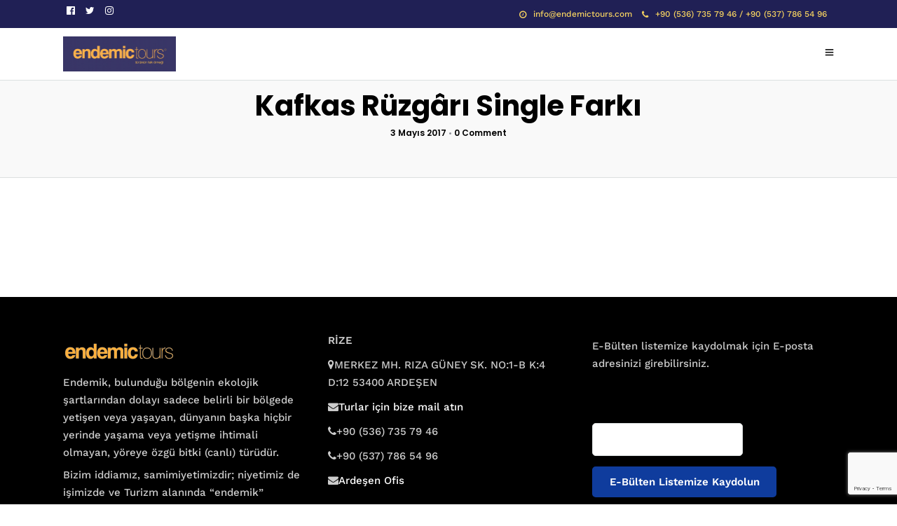

--- FILE ---
content_type: text/html; charset=utf-8
request_url: https://www.google.com/recaptcha/api2/anchor?ar=1&k=6Le10iwrAAAAACAAa0yS096QvfKPnMHDmG_Bhn9x&co=aHR0cHM6Ly93d3cuZW5kZW1pY3RvdXJzLmNvbTo0NDM.&hl=en&v=9TiwnJFHeuIw_s0wSd3fiKfN&size=invisible&anchor-ms=20000&execute-ms=30000&cb=pwgcibjmwsut
body_size: 48434
content:
<!DOCTYPE HTML><html dir="ltr" lang="en"><head><meta http-equiv="Content-Type" content="text/html; charset=UTF-8">
<meta http-equiv="X-UA-Compatible" content="IE=edge">
<title>reCAPTCHA</title>
<style type="text/css">
/* cyrillic-ext */
@font-face {
  font-family: 'Roboto';
  font-style: normal;
  font-weight: 400;
  font-stretch: 100%;
  src: url(//fonts.gstatic.com/s/roboto/v48/KFO7CnqEu92Fr1ME7kSn66aGLdTylUAMa3GUBHMdazTgWw.woff2) format('woff2');
  unicode-range: U+0460-052F, U+1C80-1C8A, U+20B4, U+2DE0-2DFF, U+A640-A69F, U+FE2E-FE2F;
}
/* cyrillic */
@font-face {
  font-family: 'Roboto';
  font-style: normal;
  font-weight: 400;
  font-stretch: 100%;
  src: url(//fonts.gstatic.com/s/roboto/v48/KFO7CnqEu92Fr1ME7kSn66aGLdTylUAMa3iUBHMdazTgWw.woff2) format('woff2');
  unicode-range: U+0301, U+0400-045F, U+0490-0491, U+04B0-04B1, U+2116;
}
/* greek-ext */
@font-face {
  font-family: 'Roboto';
  font-style: normal;
  font-weight: 400;
  font-stretch: 100%;
  src: url(//fonts.gstatic.com/s/roboto/v48/KFO7CnqEu92Fr1ME7kSn66aGLdTylUAMa3CUBHMdazTgWw.woff2) format('woff2');
  unicode-range: U+1F00-1FFF;
}
/* greek */
@font-face {
  font-family: 'Roboto';
  font-style: normal;
  font-weight: 400;
  font-stretch: 100%;
  src: url(//fonts.gstatic.com/s/roboto/v48/KFO7CnqEu92Fr1ME7kSn66aGLdTylUAMa3-UBHMdazTgWw.woff2) format('woff2');
  unicode-range: U+0370-0377, U+037A-037F, U+0384-038A, U+038C, U+038E-03A1, U+03A3-03FF;
}
/* math */
@font-face {
  font-family: 'Roboto';
  font-style: normal;
  font-weight: 400;
  font-stretch: 100%;
  src: url(//fonts.gstatic.com/s/roboto/v48/KFO7CnqEu92Fr1ME7kSn66aGLdTylUAMawCUBHMdazTgWw.woff2) format('woff2');
  unicode-range: U+0302-0303, U+0305, U+0307-0308, U+0310, U+0312, U+0315, U+031A, U+0326-0327, U+032C, U+032F-0330, U+0332-0333, U+0338, U+033A, U+0346, U+034D, U+0391-03A1, U+03A3-03A9, U+03B1-03C9, U+03D1, U+03D5-03D6, U+03F0-03F1, U+03F4-03F5, U+2016-2017, U+2034-2038, U+203C, U+2040, U+2043, U+2047, U+2050, U+2057, U+205F, U+2070-2071, U+2074-208E, U+2090-209C, U+20D0-20DC, U+20E1, U+20E5-20EF, U+2100-2112, U+2114-2115, U+2117-2121, U+2123-214F, U+2190, U+2192, U+2194-21AE, U+21B0-21E5, U+21F1-21F2, U+21F4-2211, U+2213-2214, U+2216-22FF, U+2308-230B, U+2310, U+2319, U+231C-2321, U+2336-237A, U+237C, U+2395, U+239B-23B7, U+23D0, U+23DC-23E1, U+2474-2475, U+25AF, U+25B3, U+25B7, U+25BD, U+25C1, U+25CA, U+25CC, U+25FB, U+266D-266F, U+27C0-27FF, U+2900-2AFF, U+2B0E-2B11, U+2B30-2B4C, U+2BFE, U+3030, U+FF5B, U+FF5D, U+1D400-1D7FF, U+1EE00-1EEFF;
}
/* symbols */
@font-face {
  font-family: 'Roboto';
  font-style: normal;
  font-weight: 400;
  font-stretch: 100%;
  src: url(//fonts.gstatic.com/s/roboto/v48/KFO7CnqEu92Fr1ME7kSn66aGLdTylUAMaxKUBHMdazTgWw.woff2) format('woff2');
  unicode-range: U+0001-000C, U+000E-001F, U+007F-009F, U+20DD-20E0, U+20E2-20E4, U+2150-218F, U+2190, U+2192, U+2194-2199, U+21AF, U+21E6-21F0, U+21F3, U+2218-2219, U+2299, U+22C4-22C6, U+2300-243F, U+2440-244A, U+2460-24FF, U+25A0-27BF, U+2800-28FF, U+2921-2922, U+2981, U+29BF, U+29EB, U+2B00-2BFF, U+4DC0-4DFF, U+FFF9-FFFB, U+10140-1018E, U+10190-1019C, U+101A0, U+101D0-101FD, U+102E0-102FB, U+10E60-10E7E, U+1D2C0-1D2D3, U+1D2E0-1D37F, U+1F000-1F0FF, U+1F100-1F1AD, U+1F1E6-1F1FF, U+1F30D-1F30F, U+1F315, U+1F31C, U+1F31E, U+1F320-1F32C, U+1F336, U+1F378, U+1F37D, U+1F382, U+1F393-1F39F, U+1F3A7-1F3A8, U+1F3AC-1F3AF, U+1F3C2, U+1F3C4-1F3C6, U+1F3CA-1F3CE, U+1F3D4-1F3E0, U+1F3ED, U+1F3F1-1F3F3, U+1F3F5-1F3F7, U+1F408, U+1F415, U+1F41F, U+1F426, U+1F43F, U+1F441-1F442, U+1F444, U+1F446-1F449, U+1F44C-1F44E, U+1F453, U+1F46A, U+1F47D, U+1F4A3, U+1F4B0, U+1F4B3, U+1F4B9, U+1F4BB, U+1F4BF, U+1F4C8-1F4CB, U+1F4D6, U+1F4DA, U+1F4DF, U+1F4E3-1F4E6, U+1F4EA-1F4ED, U+1F4F7, U+1F4F9-1F4FB, U+1F4FD-1F4FE, U+1F503, U+1F507-1F50B, U+1F50D, U+1F512-1F513, U+1F53E-1F54A, U+1F54F-1F5FA, U+1F610, U+1F650-1F67F, U+1F687, U+1F68D, U+1F691, U+1F694, U+1F698, U+1F6AD, U+1F6B2, U+1F6B9-1F6BA, U+1F6BC, U+1F6C6-1F6CF, U+1F6D3-1F6D7, U+1F6E0-1F6EA, U+1F6F0-1F6F3, U+1F6F7-1F6FC, U+1F700-1F7FF, U+1F800-1F80B, U+1F810-1F847, U+1F850-1F859, U+1F860-1F887, U+1F890-1F8AD, U+1F8B0-1F8BB, U+1F8C0-1F8C1, U+1F900-1F90B, U+1F93B, U+1F946, U+1F984, U+1F996, U+1F9E9, U+1FA00-1FA6F, U+1FA70-1FA7C, U+1FA80-1FA89, U+1FA8F-1FAC6, U+1FACE-1FADC, U+1FADF-1FAE9, U+1FAF0-1FAF8, U+1FB00-1FBFF;
}
/* vietnamese */
@font-face {
  font-family: 'Roboto';
  font-style: normal;
  font-weight: 400;
  font-stretch: 100%;
  src: url(//fonts.gstatic.com/s/roboto/v48/KFO7CnqEu92Fr1ME7kSn66aGLdTylUAMa3OUBHMdazTgWw.woff2) format('woff2');
  unicode-range: U+0102-0103, U+0110-0111, U+0128-0129, U+0168-0169, U+01A0-01A1, U+01AF-01B0, U+0300-0301, U+0303-0304, U+0308-0309, U+0323, U+0329, U+1EA0-1EF9, U+20AB;
}
/* latin-ext */
@font-face {
  font-family: 'Roboto';
  font-style: normal;
  font-weight: 400;
  font-stretch: 100%;
  src: url(//fonts.gstatic.com/s/roboto/v48/KFO7CnqEu92Fr1ME7kSn66aGLdTylUAMa3KUBHMdazTgWw.woff2) format('woff2');
  unicode-range: U+0100-02BA, U+02BD-02C5, U+02C7-02CC, U+02CE-02D7, U+02DD-02FF, U+0304, U+0308, U+0329, U+1D00-1DBF, U+1E00-1E9F, U+1EF2-1EFF, U+2020, U+20A0-20AB, U+20AD-20C0, U+2113, U+2C60-2C7F, U+A720-A7FF;
}
/* latin */
@font-face {
  font-family: 'Roboto';
  font-style: normal;
  font-weight: 400;
  font-stretch: 100%;
  src: url(//fonts.gstatic.com/s/roboto/v48/KFO7CnqEu92Fr1ME7kSn66aGLdTylUAMa3yUBHMdazQ.woff2) format('woff2');
  unicode-range: U+0000-00FF, U+0131, U+0152-0153, U+02BB-02BC, U+02C6, U+02DA, U+02DC, U+0304, U+0308, U+0329, U+2000-206F, U+20AC, U+2122, U+2191, U+2193, U+2212, U+2215, U+FEFF, U+FFFD;
}
/* cyrillic-ext */
@font-face {
  font-family: 'Roboto';
  font-style: normal;
  font-weight: 500;
  font-stretch: 100%;
  src: url(//fonts.gstatic.com/s/roboto/v48/KFO7CnqEu92Fr1ME7kSn66aGLdTylUAMa3GUBHMdazTgWw.woff2) format('woff2');
  unicode-range: U+0460-052F, U+1C80-1C8A, U+20B4, U+2DE0-2DFF, U+A640-A69F, U+FE2E-FE2F;
}
/* cyrillic */
@font-face {
  font-family: 'Roboto';
  font-style: normal;
  font-weight: 500;
  font-stretch: 100%;
  src: url(//fonts.gstatic.com/s/roboto/v48/KFO7CnqEu92Fr1ME7kSn66aGLdTylUAMa3iUBHMdazTgWw.woff2) format('woff2');
  unicode-range: U+0301, U+0400-045F, U+0490-0491, U+04B0-04B1, U+2116;
}
/* greek-ext */
@font-face {
  font-family: 'Roboto';
  font-style: normal;
  font-weight: 500;
  font-stretch: 100%;
  src: url(//fonts.gstatic.com/s/roboto/v48/KFO7CnqEu92Fr1ME7kSn66aGLdTylUAMa3CUBHMdazTgWw.woff2) format('woff2');
  unicode-range: U+1F00-1FFF;
}
/* greek */
@font-face {
  font-family: 'Roboto';
  font-style: normal;
  font-weight: 500;
  font-stretch: 100%;
  src: url(//fonts.gstatic.com/s/roboto/v48/KFO7CnqEu92Fr1ME7kSn66aGLdTylUAMa3-UBHMdazTgWw.woff2) format('woff2');
  unicode-range: U+0370-0377, U+037A-037F, U+0384-038A, U+038C, U+038E-03A1, U+03A3-03FF;
}
/* math */
@font-face {
  font-family: 'Roboto';
  font-style: normal;
  font-weight: 500;
  font-stretch: 100%;
  src: url(//fonts.gstatic.com/s/roboto/v48/KFO7CnqEu92Fr1ME7kSn66aGLdTylUAMawCUBHMdazTgWw.woff2) format('woff2');
  unicode-range: U+0302-0303, U+0305, U+0307-0308, U+0310, U+0312, U+0315, U+031A, U+0326-0327, U+032C, U+032F-0330, U+0332-0333, U+0338, U+033A, U+0346, U+034D, U+0391-03A1, U+03A3-03A9, U+03B1-03C9, U+03D1, U+03D5-03D6, U+03F0-03F1, U+03F4-03F5, U+2016-2017, U+2034-2038, U+203C, U+2040, U+2043, U+2047, U+2050, U+2057, U+205F, U+2070-2071, U+2074-208E, U+2090-209C, U+20D0-20DC, U+20E1, U+20E5-20EF, U+2100-2112, U+2114-2115, U+2117-2121, U+2123-214F, U+2190, U+2192, U+2194-21AE, U+21B0-21E5, U+21F1-21F2, U+21F4-2211, U+2213-2214, U+2216-22FF, U+2308-230B, U+2310, U+2319, U+231C-2321, U+2336-237A, U+237C, U+2395, U+239B-23B7, U+23D0, U+23DC-23E1, U+2474-2475, U+25AF, U+25B3, U+25B7, U+25BD, U+25C1, U+25CA, U+25CC, U+25FB, U+266D-266F, U+27C0-27FF, U+2900-2AFF, U+2B0E-2B11, U+2B30-2B4C, U+2BFE, U+3030, U+FF5B, U+FF5D, U+1D400-1D7FF, U+1EE00-1EEFF;
}
/* symbols */
@font-face {
  font-family: 'Roboto';
  font-style: normal;
  font-weight: 500;
  font-stretch: 100%;
  src: url(//fonts.gstatic.com/s/roboto/v48/KFO7CnqEu92Fr1ME7kSn66aGLdTylUAMaxKUBHMdazTgWw.woff2) format('woff2');
  unicode-range: U+0001-000C, U+000E-001F, U+007F-009F, U+20DD-20E0, U+20E2-20E4, U+2150-218F, U+2190, U+2192, U+2194-2199, U+21AF, U+21E6-21F0, U+21F3, U+2218-2219, U+2299, U+22C4-22C6, U+2300-243F, U+2440-244A, U+2460-24FF, U+25A0-27BF, U+2800-28FF, U+2921-2922, U+2981, U+29BF, U+29EB, U+2B00-2BFF, U+4DC0-4DFF, U+FFF9-FFFB, U+10140-1018E, U+10190-1019C, U+101A0, U+101D0-101FD, U+102E0-102FB, U+10E60-10E7E, U+1D2C0-1D2D3, U+1D2E0-1D37F, U+1F000-1F0FF, U+1F100-1F1AD, U+1F1E6-1F1FF, U+1F30D-1F30F, U+1F315, U+1F31C, U+1F31E, U+1F320-1F32C, U+1F336, U+1F378, U+1F37D, U+1F382, U+1F393-1F39F, U+1F3A7-1F3A8, U+1F3AC-1F3AF, U+1F3C2, U+1F3C4-1F3C6, U+1F3CA-1F3CE, U+1F3D4-1F3E0, U+1F3ED, U+1F3F1-1F3F3, U+1F3F5-1F3F7, U+1F408, U+1F415, U+1F41F, U+1F426, U+1F43F, U+1F441-1F442, U+1F444, U+1F446-1F449, U+1F44C-1F44E, U+1F453, U+1F46A, U+1F47D, U+1F4A3, U+1F4B0, U+1F4B3, U+1F4B9, U+1F4BB, U+1F4BF, U+1F4C8-1F4CB, U+1F4D6, U+1F4DA, U+1F4DF, U+1F4E3-1F4E6, U+1F4EA-1F4ED, U+1F4F7, U+1F4F9-1F4FB, U+1F4FD-1F4FE, U+1F503, U+1F507-1F50B, U+1F50D, U+1F512-1F513, U+1F53E-1F54A, U+1F54F-1F5FA, U+1F610, U+1F650-1F67F, U+1F687, U+1F68D, U+1F691, U+1F694, U+1F698, U+1F6AD, U+1F6B2, U+1F6B9-1F6BA, U+1F6BC, U+1F6C6-1F6CF, U+1F6D3-1F6D7, U+1F6E0-1F6EA, U+1F6F0-1F6F3, U+1F6F7-1F6FC, U+1F700-1F7FF, U+1F800-1F80B, U+1F810-1F847, U+1F850-1F859, U+1F860-1F887, U+1F890-1F8AD, U+1F8B0-1F8BB, U+1F8C0-1F8C1, U+1F900-1F90B, U+1F93B, U+1F946, U+1F984, U+1F996, U+1F9E9, U+1FA00-1FA6F, U+1FA70-1FA7C, U+1FA80-1FA89, U+1FA8F-1FAC6, U+1FACE-1FADC, U+1FADF-1FAE9, U+1FAF0-1FAF8, U+1FB00-1FBFF;
}
/* vietnamese */
@font-face {
  font-family: 'Roboto';
  font-style: normal;
  font-weight: 500;
  font-stretch: 100%;
  src: url(//fonts.gstatic.com/s/roboto/v48/KFO7CnqEu92Fr1ME7kSn66aGLdTylUAMa3OUBHMdazTgWw.woff2) format('woff2');
  unicode-range: U+0102-0103, U+0110-0111, U+0128-0129, U+0168-0169, U+01A0-01A1, U+01AF-01B0, U+0300-0301, U+0303-0304, U+0308-0309, U+0323, U+0329, U+1EA0-1EF9, U+20AB;
}
/* latin-ext */
@font-face {
  font-family: 'Roboto';
  font-style: normal;
  font-weight: 500;
  font-stretch: 100%;
  src: url(//fonts.gstatic.com/s/roboto/v48/KFO7CnqEu92Fr1ME7kSn66aGLdTylUAMa3KUBHMdazTgWw.woff2) format('woff2');
  unicode-range: U+0100-02BA, U+02BD-02C5, U+02C7-02CC, U+02CE-02D7, U+02DD-02FF, U+0304, U+0308, U+0329, U+1D00-1DBF, U+1E00-1E9F, U+1EF2-1EFF, U+2020, U+20A0-20AB, U+20AD-20C0, U+2113, U+2C60-2C7F, U+A720-A7FF;
}
/* latin */
@font-face {
  font-family: 'Roboto';
  font-style: normal;
  font-weight: 500;
  font-stretch: 100%;
  src: url(//fonts.gstatic.com/s/roboto/v48/KFO7CnqEu92Fr1ME7kSn66aGLdTylUAMa3yUBHMdazQ.woff2) format('woff2');
  unicode-range: U+0000-00FF, U+0131, U+0152-0153, U+02BB-02BC, U+02C6, U+02DA, U+02DC, U+0304, U+0308, U+0329, U+2000-206F, U+20AC, U+2122, U+2191, U+2193, U+2212, U+2215, U+FEFF, U+FFFD;
}
/* cyrillic-ext */
@font-face {
  font-family: 'Roboto';
  font-style: normal;
  font-weight: 900;
  font-stretch: 100%;
  src: url(//fonts.gstatic.com/s/roboto/v48/KFO7CnqEu92Fr1ME7kSn66aGLdTylUAMa3GUBHMdazTgWw.woff2) format('woff2');
  unicode-range: U+0460-052F, U+1C80-1C8A, U+20B4, U+2DE0-2DFF, U+A640-A69F, U+FE2E-FE2F;
}
/* cyrillic */
@font-face {
  font-family: 'Roboto';
  font-style: normal;
  font-weight: 900;
  font-stretch: 100%;
  src: url(//fonts.gstatic.com/s/roboto/v48/KFO7CnqEu92Fr1ME7kSn66aGLdTylUAMa3iUBHMdazTgWw.woff2) format('woff2');
  unicode-range: U+0301, U+0400-045F, U+0490-0491, U+04B0-04B1, U+2116;
}
/* greek-ext */
@font-face {
  font-family: 'Roboto';
  font-style: normal;
  font-weight: 900;
  font-stretch: 100%;
  src: url(//fonts.gstatic.com/s/roboto/v48/KFO7CnqEu92Fr1ME7kSn66aGLdTylUAMa3CUBHMdazTgWw.woff2) format('woff2');
  unicode-range: U+1F00-1FFF;
}
/* greek */
@font-face {
  font-family: 'Roboto';
  font-style: normal;
  font-weight: 900;
  font-stretch: 100%;
  src: url(//fonts.gstatic.com/s/roboto/v48/KFO7CnqEu92Fr1ME7kSn66aGLdTylUAMa3-UBHMdazTgWw.woff2) format('woff2');
  unicode-range: U+0370-0377, U+037A-037F, U+0384-038A, U+038C, U+038E-03A1, U+03A3-03FF;
}
/* math */
@font-face {
  font-family: 'Roboto';
  font-style: normal;
  font-weight: 900;
  font-stretch: 100%;
  src: url(//fonts.gstatic.com/s/roboto/v48/KFO7CnqEu92Fr1ME7kSn66aGLdTylUAMawCUBHMdazTgWw.woff2) format('woff2');
  unicode-range: U+0302-0303, U+0305, U+0307-0308, U+0310, U+0312, U+0315, U+031A, U+0326-0327, U+032C, U+032F-0330, U+0332-0333, U+0338, U+033A, U+0346, U+034D, U+0391-03A1, U+03A3-03A9, U+03B1-03C9, U+03D1, U+03D5-03D6, U+03F0-03F1, U+03F4-03F5, U+2016-2017, U+2034-2038, U+203C, U+2040, U+2043, U+2047, U+2050, U+2057, U+205F, U+2070-2071, U+2074-208E, U+2090-209C, U+20D0-20DC, U+20E1, U+20E5-20EF, U+2100-2112, U+2114-2115, U+2117-2121, U+2123-214F, U+2190, U+2192, U+2194-21AE, U+21B0-21E5, U+21F1-21F2, U+21F4-2211, U+2213-2214, U+2216-22FF, U+2308-230B, U+2310, U+2319, U+231C-2321, U+2336-237A, U+237C, U+2395, U+239B-23B7, U+23D0, U+23DC-23E1, U+2474-2475, U+25AF, U+25B3, U+25B7, U+25BD, U+25C1, U+25CA, U+25CC, U+25FB, U+266D-266F, U+27C0-27FF, U+2900-2AFF, U+2B0E-2B11, U+2B30-2B4C, U+2BFE, U+3030, U+FF5B, U+FF5D, U+1D400-1D7FF, U+1EE00-1EEFF;
}
/* symbols */
@font-face {
  font-family: 'Roboto';
  font-style: normal;
  font-weight: 900;
  font-stretch: 100%;
  src: url(//fonts.gstatic.com/s/roboto/v48/KFO7CnqEu92Fr1ME7kSn66aGLdTylUAMaxKUBHMdazTgWw.woff2) format('woff2');
  unicode-range: U+0001-000C, U+000E-001F, U+007F-009F, U+20DD-20E0, U+20E2-20E4, U+2150-218F, U+2190, U+2192, U+2194-2199, U+21AF, U+21E6-21F0, U+21F3, U+2218-2219, U+2299, U+22C4-22C6, U+2300-243F, U+2440-244A, U+2460-24FF, U+25A0-27BF, U+2800-28FF, U+2921-2922, U+2981, U+29BF, U+29EB, U+2B00-2BFF, U+4DC0-4DFF, U+FFF9-FFFB, U+10140-1018E, U+10190-1019C, U+101A0, U+101D0-101FD, U+102E0-102FB, U+10E60-10E7E, U+1D2C0-1D2D3, U+1D2E0-1D37F, U+1F000-1F0FF, U+1F100-1F1AD, U+1F1E6-1F1FF, U+1F30D-1F30F, U+1F315, U+1F31C, U+1F31E, U+1F320-1F32C, U+1F336, U+1F378, U+1F37D, U+1F382, U+1F393-1F39F, U+1F3A7-1F3A8, U+1F3AC-1F3AF, U+1F3C2, U+1F3C4-1F3C6, U+1F3CA-1F3CE, U+1F3D4-1F3E0, U+1F3ED, U+1F3F1-1F3F3, U+1F3F5-1F3F7, U+1F408, U+1F415, U+1F41F, U+1F426, U+1F43F, U+1F441-1F442, U+1F444, U+1F446-1F449, U+1F44C-1F44E, U+1F453, U+1F46A, U+1F47D, U+1F4A3, U+1F4B0, U+1F4B3, U+1F4B9, U+1F4BB, U+1F4BF, U+1F4C8-1F4CB, U+1F4D6, U+1F4DA, U+1F4DF, U+1F4E3-1F4E6, U+1F4EA-1F4ED, U+1F4F7, U+1F4F9-1F4FB, U+1F4FD-1F4FE, U+1F503, U+1F507-1F50B, U+1F50D, U+1F512-1F513, U+1F53E-1F54A, U+1F54F-1F5FA, U+1F610, U+1F650-1F67F, U+1F687, U+1F68D, U+1F691, U+1F694, U+1F698, U+1F6AD, U+1F6B2, U+1F6B9-1F6BA, U+1F6BC, U+1F6C6-1F6CF, U+1F6D3-1F6D7, U+1F6E0-1F6EA, U+1F6F0-1F6F3, U+1F6F7-1F6FC, U+1F700-1F7FF, U+1F800-1F80B, U+1F810-1F847, U+1F850-1F859, U+1F860-1F887, U+1F890-1F8AD, U+1F8B0-1F8BB, U+1F8C0-1F8C1, U+1F900-1F90B, U+1F93B, U+1F946, U+1F984, U+1F996, U+1F9E9, U+1FA00-1FA6F, U+1FA70-1FA7C, U+1FA80-1FA89, U+1FA8F-1FAC6, U+1FACE-1FADC, U+1FADF-1FAE9, U+1FAF0-1FAF8, U+1FB00-1FBFF;
}
/* vietnamese */
@font-face {
  font-family: 'Roboto';
  font-style: normal;
  font-weight: 900;
  font-stretch: 100%;
  src: url(//fonts.gstatic.com/s/roboto/v48/KFO7CnqEu92Fr1ME7kSn66aGLdTylUAMa3OUBHMdazTgWw.woff2) format('woff2');
  unicode-range: U+0102-0103, U+0110-0111, U+0128-0129, U+0168-0169, U+01A0-01A1, U+01AF-01B0, U+0300-0301, U+0303-0304, U+0308-0309, U+0323, U+0329, U+1EA0-1EF9, U+20AB;
}
/* latin-ext */
@font-face {
  font-family: 'Roboto';
  font-style: normal;
  font-weight: 900;
  font-stretch: 100%;
  src: url(//fonts.gstatic.com/s/roboto/v48/KFO7CnqEu92Fr1ME7kSn66aGLdTylUAMa3KUBHMdazTgWw.woff2) format('woff2');
  unicode-range: U+0100-02BA, U+02BD-02C5, U+02C7-02CC, U+02CE-02D7, U+02DD-02FF, U+0304, U+0308, U+0329, U+1D00-1DBF, U+1E00-1E9F, U+1EF2-1EFF, U+2020, U+20A0-20AB, U+20AD-20C0, U+2113, U+2C60-2C7F, U+A720-A7FF;
}
/* latin */
@font-face {
  font-family: 'Roboto';
  font-style: normal;
  font-weight: 900;
  font-stretch: 100%;
  src: url(//fonts.gstatic.com/s/roboto/v48/KFO7CnqEu92Fr1ME7kSn66aGLdTylUAMa3yUBHMdazQ.woff2) format('woff2');
  unicode-range: U+0000-00FF, U+0131, U+0152-0153, U+02BB-02BC, U+02C6, U+02DA, U+02DC, U+0304, U+0308, U+0329, U+2000-206F, U+20AC, U+2122, U+2191, U+2193, U+2212, U+2215, U+FEFF, U+FFFD;
}

</style>
<link rel="stylesheet" type="text/css" href="https://www.gstatic.com/recaptcha/releases/9TiwnJFHeuIw_s0wSd3fiKfN/styles__ltr.css">
<script nonce="LKkhtc62ka1fb2tts5VPLA" type="text/javascript">window['__recaptcha_api'] = 'https://www.google.com/recaptcha/api2/';</script>
<script type="text/javascript" src="https://www.gstatic.com/recaptcha/releases/9TiwnJFHeuIw_s0wSd3fiKfN/recaptcha__en.js" nonce="LKkhtc62ka1fb2tts5VPLA">
      
    </script></head>
<body><div id="rc-anchor-alert" class="rc-anchor-alert"></div>
<input type="hidden" id="recaptcha-token" value="[base64]">
<script type="text/javascript" nonce="LKkhtc62ka1fb2tts5VPLA">
      recaptcha.anchor.Main.init("[\x22ainput\x22,[\x22bgdata\x22,\x22\x22,\[base64]/[base64]/[base64]/[base64]/[base64]/[base64]/[base64]/[base64]/[base64]/[base64]\\u003d\x22,\[base64]\x22,\x22dSTDicKMw5I7w67DgcOdw4tIwqnCp8K/CQpIwpjCpATCp1h2f8OtVsKXwpTCo8KkwrLCvsOEU0zDiMOYcWnDqA9me2ZkwrlrwoQyw5PCm8KqwovCr8KRwoUxeizDvWUjw7HCpsKFTSdmw7Rhw6NTw5zCrsKWw6TDu8OKfTppwpgvwqtxTRLCqcKBw4I1wqhfwot9ZTzDlMKqIAomFj/CkcKJDMOowpTDnsOFfsKew5w5NsKewogMwrPCkcKmSG1KwrMzw5FLwr8Kw6vDicKeT8K2wrFWZQDCsX0bw4AdWQMKwoAtw6XDpMOdwrjDkcKQw4cJwoBTK0/DuMKCwoTDtnzClMOBbMKSw6vCpMKDScKZJcOQTCTDhcKLVXrDv8KFDMOVUGXCt8O0T8O4w4hbV8Kpw6fCp1Bfwqk0Wg8CwpDDpVnDjcOJwovDrMKRHwthw6TDmMOhwr3CvHXCmRVEwrtQS8O/YsOowonCj8KKwobCokXCtMOCW8KgKcK0wqDDgGt6f1h7YcKYbsKIOcKFwrnCjMOpw48ew65Iw63CiQchwq/CkEvDsUHCgE7CtWQ7w7PDvsKmIcKUwotVdxcWwovClsO0FmnCg2BrwqcCw6dyGMKBdEcuU8K6EVvDlhR2wpoTwoPDhMOnbcKVBcOAwrt5w47CrsKlb8KQeMKwQ8KoNFoqwqLCm8KcJSHChV/DrMKIWUANRjQEDT7CuMOjNsO0w7NKHsKGw5BYF0XCvD3Co3zCgWDCvcOJUgnDssO4NcKfw68rb8KwLjbCnMKUOBspRMKsMy5ww4RYSMKAcQ3DhMOqwqTCkh11VsKqZwszwpAFw6/ChMOrGsK4UMOsw4xEwpzDg8KLw7vDtUYxH8O4wq9uwqHDpHsQw53Dmw3CnsKbwo4CwqvDhQfDiQF/w5ZTXsKzw77CrF3DjMKqwrnDjcOHw7suIcOewocEBcKlXsKRWMKUwq3Diyx6w6FxZl8lAWYnQTjDp8KhIQzDrMOqasOSw6zCnxLDrcK1bh8cPcO4Tx0XU8OIFA/Dig8gI8Klw53CicKlLFjDiF/DoMOXwqXCk8K3ccKIw4jCug/CscKfw71owqMqDQDDszEFwrNdwq9eLn1KwqTCn8KPB8OaWlvDsFEjwr7DvcOfw5LDnFNYw6fDqcK5QsKeegRDZD7Dm2cCRcK+wr3DsXciKEhNYR3Cm2jDpgABwpIML1XCtBLDu2J4OsO8w7HCuG/[base64]/[base64]/DkGzCg8Ktw7zCtsO1w71tVhlmw5nClMKLesK5w7NswoLCm8Oww5fDvcK3BsO7w4LCuUAtw4gZaDsJw5Iac8OscxN/w5kRwoDCnmsPw4rCgsK8Fg0jVznDvQPCrMO5w4/CucKWwr5uLW1Xwp/CrwfCvMOXb1NKwrXCrMKrw5E0GWE7w5HDrXPChcK+wr0KQ8OpHsOdwp7DjlzDisOtwr8Pwr8PCcOsw5g+TcKLw7PCkMK1wovClk/Dm8KZwoxJwq5EwodOdMOcwoxCwrLCiCx3A0bDm8OFw5gsawo/w5vDhxbCrMO8woYMw7nCtj7DkiM/F2nDugrDjWIpI0vCiBXCj8KDwqjCssKOw68sYMOmHcODw47DjirCu1bCig/DrirDo2TCtcO/wqBlwpxbwrdVaDzDkcOywpHDo8K1wrnCh3LDmsOAw4BNO3cZwpklw45DSBnCv8Obw7cqwrZVDQ/Dp8KHRcKiLHYiwqtJGXvCnsOHwqvDj8OZSFPCuBrCqsOQa8KYPcKNw7rCncKPLUVPwqPCgMKWCMKRMh3DvmbCncOcw6wDC2rDgiHCjsOxw5vDk2QlbsOBw61Tw6lvwrUuZQZjIBQUw6vCpRxOL8KywrcHwqd2wqrDvMKqwo/Cqm8fwpkOwoYXNU9pwoFXwpRcwoDDpggNw5HDtcOhw7dQdcOPQ8OOwp0Jwr3CqiLDscOcw7DDj8O+wr8tPcK5w78LIMKHwrPCgcKwwrJ7QMKFw7BZwoPCvQXCtMK/wpVrI8KKUFRGwrXCrcKODMKdYHFWUMOFw7p+VcK/UcKgw68nCTI6csOTJMK7wqh7LsOxX8OBw6B2w7DDuizDmsOuw77Cq0bDlsOBAWfCoMKUL8KGMcORw6/[base64]/w4c/wrxBwrl0w6dUw5kxwrPDj8K6cU7DoWs6VS/ChnnCjDwffxwowqYBw4vCj8O4wpwicMKyHnRSFcOgLcKaYsKLwpVkwrp3ScOxEWtXwrfCr8OxwoHDjD58S0PCvjhBCMKsREnCvXXDnX/CuMKyVcObw5nCocKIbcKlSBnCkcOMwqsmw7ZJZ8KmwpzDrjnDqsKXQDMOwpY5wqvDjCzCr3nDpDkFw6RiAT3Cm8OiwoLDksKYb8OiwpjCuX/DjhFXZQjCgkUpZ2p9woDCg8O4BsKnw6wGw5XDn2DCrsOOQWbCi8OMw5PCmmQwwothwpfCsDDDlsODwq1awpIkVSjDtgXCrcKaw5MGw5LCssK9woDCpsOYDgYnwrDDvjBXJ2fCv8K7MsOoHMKiw6R0HcKFecOPwp8Pakt7Elx1wqrCqCLCmVhfVsOcNm/DlsK7fE3Ds8KaO8ORw55bAULChCRaXRDDuURWwqFbwp/[base64]/DhCQnPMOsXErDrMKNwp5kw5EUwqXDnkJLw77Dk8Kww4nDgWliwrPDv8OfAjtRwovCu8KyesKfwotLVxV9wpsCwqfDlk0owqLCqAZBchDDnw3CoTvCnMKmBsO0wroTeTvCrkPDsx7CtT7Dp1o+w7dgwohww7XCgwvDvz/DqsOaYn/CjG3DlcKpL8KEZSBVD3jDvVRtwpDCvsOgwrnCtcOowr3CtmXCjn/CkS3DsQjCkcKsSsKUw4kxwppXKkRpwo3DlVFBw5ZxWGZdwpEzI8KGTxLCsQkTwpM2a8OmIsKBwrsew7jDhMO3fsOENcO1K0Icw7zDpsKDa1tnDcK4wo9rwq3DrQ7Ctk/[base64]/[base64]/[base64]/IcKkD3oXT8OEwpgKPnFvd1rDqMOXw4kbw67DjwHDiRAUXVNnwqBowqzDrsOiwqUjwozDoE/Dv8KkdMO1w67Ci8OrBQXCpAPDiMK3w68gMxExw7oMwphsw4HCqXDDnj8JGMKDRyBRw7bCij3CusK0LcK/N8KqEsKgwoXDlMKLw7pXTBJpw43Cs8Kyw4/DgcKNw5ICWsK2bMOZw4BYwoLDrn/Cu8K/w4rCg1jDtkB6Nw/DtMKTw48uw7nDgkbDkMOQesKPE8Kzw6jDtMK+w6JQwrTChxzCgMKbw77Com7CvsKiCsOOF8OhQi3Dt8OdQMKWKWdvwqxCw5nDs13DjsOAw49OwqcAYn1owrzDhMO3wrzDm8O/wp/Dg8Obw686wpp4G8KlZsOww57CmMKSw5DDksKvwqkDw7nDqTJdPEB2RsOsw71tw77Do1nDkD/DiMO9wrvDghLCgcOnwpVRw4XDhk3DsT4Sw5xUHcKiasKdVGHDkcKLwpo8JcKzUTcsTsOBwo5gw7vCoVTDocOMw7M+NnYjw540aXRRw75zdsOycm3DjcOwYk7CksOJDcKTIgXCozjCqsO7wqTCu8KaCwMsw6V3wq5AAXVdA8OAPMKWwoPCmcO/[base64]/DgsOzLBxXdMOtw4HCk2PClTgiwqQqRsKewrvCscOiP10fUcOxwrjDszc4WcKvw4LCjVvDuMOCw7JRfF1nwqzDkH3CkMOow7s6wqDDvMK7wrHDrBdcW3TCpcOMLsKiwrvDscO+wo9uwo3Cs8KoaS/DrcKAeB/CvMOJdDXCjzrCjcOCWg/CsjvDpsKBw6J8M8OHH8KGIcKJABzDmcOxSMO6OsO4R8K/[base64]/[base64]/w6ZFfcKtw47CoXE3w7zCtsKkwrQlw7rCrEFFM8OpRwrDm8KpBsOIw7ASw50wWlfDjMKGBwfCkjxOwpA4EMOMwoXCrAvCtcKBwqJlw4bDtysUwp4Ww7DDvDLDvV3DpsKnw5DCpyXDocKIwoTCr8Ojw54Vw7bDijtPS25TwqRGScKYScKRCcOiwr5VUx/CpVrDky/DtcKKJm/DoMK5wrvCoQ1Fw4bDqsOURTPDnmAVSMKkIlzDr3IKQE9/KsK8BH8KGXjDkVXCtlHDu8OVwqDCq8OWPcKdLn3Cv8OwfGJTQcKqwo0tRUfDq1gfLsO4w5PDksO7XcO9wqjCl1HDuMOAw40UwobDhyvCl8O0w44dwpAOwoPCm8KoHMKUwpVEwqjDjVbDqR9ow6/DpCTCvG3DgsOPDsOoSsOeBWxGw71JwqIKwrvDsCdtQCQBwo5PBMK2PmAqwr3ClUUABg3Co8KzXcOLwoocwqvCocOMKMO/w6DDm8OJPlTDosORUMO2w6DCrWpQwplpw4jDqsK3Tmwlwr3CvwM2w5PDq3TCo1t6TjLCmcORwqzCoTIOwovDlMKadxtvwrXCthw3wp/Cl20qw4fCqsKfbcKww6pCw64pRsOFZzzDmsKZbMO1SQfDuURoATRRZ1vDhEg9PS3DgMKeFXQTwoVywqUFKWkeJMOjwo/CoGjCv8OxZx/[base64]/DmMOdwqLCqW8tBl84eQwEYcK5ZMKVw5HCrmHCh1gKw5rDiERFPnjCgQXDk8OXwp7ClHQWe8OZwq8Tw6dGwr7CpMKow4YefcOHCAcbwqtow77CtsKEJ3MOOnVAw6d/wqJYwo3DgWDCvcKywrYhOMOAwqjChkHCiyzDt8KKHDfDth5WJDPDn8KUHSk9fiTDvsOcTxBlVcONw45JAcO3w7PCjxDDjm5ww6RlZ0d/w7gwWnjCsk7CuivDqMOyw6vCkjYsJUTCtlIew6DCpMK3P05XJk7DjlEnTMKpwrLCo2bCqQ3CrcOFwqjDnTHCtB7CnMKsw5/CosK/dcKgwrRFIGodWzXCi13Co0Vcw4rDl8OLWhtnCcObwonCoVzCsitMw6jDpm4gVcK8ARPCoRHCk8KQDcKDIjvDocOZb8KDE8KMw7LDkyIbKQHDvWMQwrxZwrTDqMKWasOnFMKPE8O0w7XDncOXwq0lw7Ulw7fCuTLCj0VKS1U0wpkKw6fCmE5/[base64]/wrjCrjPCocKuwrHChcKFJ8KSw5LDp0V8SsKtw5fDv8OcW8KMw5bDsMOcIcKtw6pjwqNpMQUVV8KME8Oqwqplw59gwp5/RDVBIEDDnx/DvsO2woERw69JwqrCon55DHfChXoFYMOLG3MyQ8KOEcORwr3CvcOBwqLDn146UsKOwpbDlcOVOg/CvwNRwobDg8O5RMKQOVYRw6TDlBkyYgYPw5sVwrslbcOoAcKYRSLCjcKJYGfCkcOWHWjDp8OhPB9/Mh83esKIwroMLHdvwrlICwTCkggsLwd3Un4KJTnDp8O9wobCjMOxbsOZCm/DvBnDnMKgDsKBw5vCuRIOdEkEwp3Di8OYdE7Dk8Kpw5hgesOsw4I1wqbCgTPCjcOvRAFSPzMDYcOLQSsIw5nDkHrDsC/[base64]/[base64]/CvsKnw7/DsMKcwo5Ew4t6wqlVcB/Di1XClsKpfSBHwqZCWsOKWsKqwqk1SMKlwpEGw71XLWQow4QNw5A+eMO2CUHCkzHCkA1Kw6bDr8K9w4LCgMKrw6XDjQnCqULDmsKGRsK9w7jCgMKqO8KRw6/[base64]/[base64]/YMKhw6NlBkQAwr9nw48bcT5cawvDrVg8M8OYYW0ZIB8hwosAPcKtw4TDgsObCDtTw4sWL8O+R8OCwqx+Y3XCjzY8O8K9JwPDj8OaS8O9wopCeMKhw6nCgGEWw6kPwqFSM8KyYBfCmMOuRMKGwq/Dr8KTw7kcfDzClgzDimgOwqY3wqHDlsK+QR7DmMK2HRDDvcKHfMKjCB3Cg1pWwooRw63CqhwzSsOQLDx2wrkuasKGw4zDl3LCiAbDnCLChsOQwrHDjcKEfcOxdVkew7RJfUJJZ8ORQgjCj8KrCMKRw44/XQXDuTk5b27Dn8KRwrccF8KgcQAKw5xxwpNRwrV4w5fDjH7Dv8O3ejEUUcKDWMOIR8OHbkRzw7/Dr1wAwow2bCnCucOfwpcBQXNdw5EJwoPCrMKUfMKSPBxpZl/CosKIacO0bcOaLVYFAUjDsMK7SsO3woTDkyrCiWN0UU/Dmi04WHQww6/DkxTDiBjDplDChcOhwozDt8OrGsOnBsO8woZiUnJDX8OGw6LCuMKSYMOfLBZUA8OIw5Nhw5TDqX5mwo3DrsOywpgywrZgw7XCmwTDp2LDlmzCrMKTS8KlEDoWwo/DgVLDsxc2dnrCgy7ChcOYwrjDocO/f358wq7DrMKbSnHCv8OTw7kMw5FmP8KFMsOOOcKGwrFITMOUw5grw7rDnmp7NB5SEsO/wpxMH8OUZQR5EFUkS8KNXsO+wq9Bw7oowpB2fsO8N8KrMsOsSXLCmyxJw45Ew77CmsKrY0liTcKnwq0WK3rDlnXCqS7Dm2McCj7DqT8cW8KkCcKUQlLCuMKEwo7Ch0/DtMOiw6BidzpMw4Iow73CoWoVw6PDhX02fiDDicKpBxJ9w7IHwpIDw4/CvSx8wovDnsK8eB8aBSxDw7sFwozDjg4qFMOxUjwZw5XCvcOPW8O5EVfCvsO/VsK/[base64]/fsKXwoJ0w4nDgsOJSkXDqMOfNQjCtsK7c8OvDnxMw6PCgl7Dk2zDh8Kew4/DmsOmLFJjfcOOw45rGhB2wrzCtAs/ccOJw6TDpcKSM3PDhwo4STHClC3DlsKHwqzDrBjCjsKFw5bCrk3Csj3DsG81R8OkOEgSOBrDow9af3AhwqnCl8OQCyZmcWTCtcOCw5h0GiwhA1nCicORwpvDs8Kiw5bCty7DnsKfw5jCiXhTwp/DuMOew4PDtcKIQCHCm8K/[base64]/CuELCjMOJw7PDsxB0M8KeeyvCnxPDn8Onw7rCgkkLVWTDl3TDkMOoVcKWw77Dl3nCkl7CnVtzw77Cs8OvXGzCu2AYOD3DrsOfesKTVF/[base64]/w51Kw7R/w6JZGMK+wolrw4/[base64]/DpnEzw5rCsjwRDAbCksK1w78YL1loI2bCkynClkdTwrFkwp/Dv3M9wprChynCo2vCmMKeWwbDokbDnBUnfxfCh8KGcWEaw5LDh03DqDXDuXZnw5/DpsORwpfDgS9Dw6V0RsOxKMOyw6zChcOnScK6Z8O1wozDpsKZKMOmLcOkIMO0wo/CjsK6wpk/wpLDuDkYw5Zgwr05wr4lwozCn0zDqgTDqcO7wrTCmD4OwqDDv8OnFm9iw5fCo2fCinfDgmvDr0sQwowXwqocw7A2GTdoHkxJIcO0NMOhwqwgw7jCgBZGEz0rw7nCtcOlNcOZa0QKwqDDqMK8w5zDn8OTwrgrw6bDo8OcFMK6w4DCisOFbwMKw4/[base64]/DucOZCsOcNMKswqkSUljDh8O7w4XDr8KDC8Ktw6ZHw4vDn3XCvgJHPSh9wrTDicKFw7LCncObwp05w4N2MsKUHQbCg8K1w78RwqPCkW/CpFc9w4jDmkFLY8Oiw73Cr0VUwooQPsOxw6dXPjQreBcfZcKye2MSQcOxwpIoYXB/w6NxwqvDhsKIR8OYw67DkTvDtsKVT8KjwoIzRMKDw5lZwrEwfsOLRMOCTn3ChFHDiFXCv8K+SsOywpZ2VMK1w6MeYsOtA8KMWSjDssOSASLCpw3DtcKTYSXChS1MwqsFwpDCpsOQJw7Dl8Kcw4ZWw5TCtF/DngjCo8KKJBM9fcKjKMKew7DDoMK1V8O7URdqBy4zwq/CrknCgMOlwq/CrsOOVsK5OlDCmx9hwq/[base64]/w5LDosONwpcIChluIMODCMO8wp1OLBVfwpYkw47Ch8OVwo0owprDrFRFwo7CvRhIw6/Do8KUN0LDt8Ktw4Nrw4TCojTCtHHCjsOEw6JIwpTClXzDuMOaw60jaMOmVHTDq8K1w551IcKfIMKhwoBGw7UUCsOcwqhQw5wEPwvCoCEwwrx0emfDnR9tCyrCqz7CpWI4wqIEw5HDnW9SesO4csO7MwLCocOWwqHCg0tmwr/[base64]/Dp0vDqTvDiMOlKkfCuBDClQTCrQRfwpkrwr9Gw6HCiw4RwrbDol4Kw4vCpifClUXDhyrDkMKTwp8zw6LCt8OTHwnCoG/DmShEE2HDtcOfwq3CtsKgF8KZw65jwpbDnDY6w57CtElkYsKKw5/Cv8KlA8K6wrExwoXDlsOMRsKVwpDCjw3Cn8KVHUNYFylTw4bCtzHDiMK3wrNIwpnDl8K6w6bDvcOrw40rJH01wrhMw6FrCjVXHMKSFAvClVMOCcO/[base64]/CsRIpXcODw4kPw6PCncOPPVUAIsKXEsOwwrDCg8Knw5HCjcKrGn/Ds8KSXMKJw6vDmx7CjMKpDw52wqcRwr7DhcKYw75rL8KibVvDoMOlw5DCiG3DrMOLa8Ohwp9YbTUnCh0yaWEFwrTDkcOvWQtywqLDgG8jw4dlcsKRwpvChsOfw6zDr15DX3kELy9CHVtYw7jCgQEJA8Krw4wLw7DDhhx/T8KICsKWRMKrwrXCpcOxYktpewbDn1kLN8OuC2DCjCsZwq/DosKFS8K/w6TDnmjCtMKVwqZBwqptacKgw7nDtcOvwrBPw57DkcK0wo/DvhfCmBbCuzLCgcK6w7DDtR7CkcKzwqPDrsKPYGoSw6R0w5Bya8O2RSfDp8KDZAHDhsOoGW7Ctj7DhMKABMKgRGAKwojCmmYyw5Aqw6YBwpfCkC3DmcK6UMKbwpo3WiA5E8OjfcKsGErCokRZw445P0tTw5rDqsKfXnLDvXPCl8KPXEbDpsKsNQ1gWcOBw5/CvDYAw6vCm8Obwp3ChUknCMOzWw9AQQsawqEpaV4AXMKow50VNXZWD0/[base64]/J21qacOMwqHCh8OpSMOew7s0IcO2w6YHVk7DjVPDtMO/w4hvW8K3w6o7Cl5mwqc8FMOVG8Ozw4g0YMKwOzMPwpXCusKVwrt6w4fDmsK0HxPDp27CqHAAJMKQw4IcwqrCqEohSWQTNmUkwoU7JlsOBMO/Pl84OVfCscKZKcKkwp/[base64]/CscOkw6LCiT4jAsOFw7Qnwp/DqRM8wo/CusKDwpbCncKaw48nwpjDhsOUw5x/CyhKC00fbAzDsxp5GXciQC4CwpRsw5lIVsOYw51LHBvDpcKaMcKRwrEXw60uw7zCv8KRXC5BAFbDi0AYwqHCiBk7w7bDs8OqZMOqABvDsMOyRlHDomgpTG/DiMKcw7AQZ8Oxw5kMw6JwwpJDw6nDi8K0UMKJwpcEw6YyZMOrIcKCw77DgsKiDnNnwojChXBnQU57S8KNbjwowo3DokTCvDRLTsKqQMKAbDfCuVXDicO/w6PCjsOkw6wCIl3CmDddwp01XihWNMK2WmlWJGvCjgtHT2NYbkY+UEgcITXDjDIIfcKPw7tWw7bCm8KuCsOaw5wdw6VEXVPCvMO6wptsNQ7CkjBEw5/DjcKKEMOKwqhPCsKvwrHDm8Osw7HDuTvChcKgw6RpcQ/DrsK+RsK/XMKITQhhOjhQLSnCu8K5w4HDvhXDjMKPwpFsHcOBwqhFRcOxDMKbA8ObcA/DkCzDoMKjHDPDisKyPBY5UsKpchdeaMO1ETjCvMKGw4gIwo3DksK1wqcCwpcjwozCuSXDg3zDt8KkFcKEMDzCoMK5CEPCisKRKcOmw6ggw45jdGsTw4EsPzXCt8K8w43CvHxEwqhQQcKcIMKNasK1wrkuJXhbw7zDi8KuI8Kww7zCrMOfakJ+ZsKSw5vDncKTw6/CtsKNPWLCrcO5w5/[base64]/[base64]/[base64]/ADQlw5NvFDl/OMOcw4/ClcOqYMK5wpHDoAdHwrI7w7/[base64]/wpBUOsOSBMOWwpXDi8KsbB3CuEzDtsO4w6HCs2DDtcK7wp1TwrRewr0dwr1lW8OkcEPCoMOyY2l3JMKow6hEeHw/w4U3w7LDrG1YL8OTwrA8w5dZH8O0dsK0wrnDncK8Zl/CuQ/CnkXDq8OHLsKkw4JHECLCtETCocOWwr3Co8KPw7/CgF3Cr8OOwqHDlsONwrfChcOfH8KMTl0rLB7CisOmw5nDrzYUWRxwM8OuBCIdwp/DmBDDmsOxw4LDi8Kjw7nDrDfDiwUow5HCiRjDlWsYw6vCjsKmdcKPw5LDu8ODw603wrtYw7/ClX8gw6lAw6t/YsKTwpbDs8O/KsKawpTCi1PCmcKLwpvCmsKbK23CocOhw70Fwpxkw7U4w4Q/w5zDrVrChcOdwp/[base64]/DncKycjTCo8KOwrfCvcKkK8OLw6XDh8Ojw5nCpEvCr0w7wobCtsO4w6Ikw68aw5/CmcKbw6AQfcKkPMO2fMKiw6XDgX4ial0Pw6XCjBApw5jCnMOgw55/OsOEwoh2w6HCmcOvw4VtwqAyalhcKsKBw7pAwrk6c3rDlMODDV0kw6k4CUvCmMKcw70WI8KZwpjCiVsbwoAxwrXCgFLCrT1nw5/Dl0A1AUBfHHFqfMKwwq4WwqcHXsOzwo8awoBeTBjCnMK+w5Jvw7dSNsOYw4nDtD0Jwp/[base64]/CvnYvZsO9K8KJacKMbcOcw5vDsMKUwrbCsMO5O8O5LMOiw7XChWJmwqjCgD/DhMK1bW/[base64]/DhcKrd8OpCknCksOdw5Vtw4nDmcOiw73DlXo8w5nDkMOlw4APwpTCn1xIwqxxDcOvwrzDlcKHGwHDvMO0woVCGMOBXcOgw4TDtTXDv3tswrHDlSVfw5lISMObwotKJcO0TsO/Gw1MwpVmccOhecKFE8KNV8K3dsOcZCB3woJMwp3CsMOdwqjChcOiW8OEUMKAY8KYwrnDnFIZO8OQEcKaPsKpwooZw5bDqk/ChCxUwqtzaS/[base64]/CrVnDvQvCkAvDvcOpEMKXwogww4vDllHDgMKFwrN9wpfDosO5JkdlFMOsMMKGwpojwq4ww5s8P0DDjBrDtcOtVB/Ch8OcRUpVw6s0NcKVw7YSw4BjcUkVw7XDghHDuB/DpsOaGcOXCGfDn2ltVMKfw4LDlMOGwoTCvRh4CQHDoXHCssOmwovDgD/CpTbCrMKHSh7DgGjDtXzDlTzDqGLDkcKHwqwyasK6WVHCrW1rIDDCg8OGw6E6wqwxRcOHwpU8wr7DrcOFw5AJwr7Dk8Kew4DCm3zDmiMtwqHDky7CsAYERXFFS11cwrtjWsOkwp9zwrxSwp7Doy/DlmtGIBVuw7fCrsKKIwkIw5/[base64]/IHNywrrCkhfCrRIxKcKjZW1NMjUYPcKJe2lmY8OQBMOXB0TDmcOqNGTDlsKCw4lVQXDDoMKRwrLDnRLDr3/DtytJw6HDvcO3KsKABsO/TBjDoMKMecOjwq/DgQzCqwAZwqTCmsKow63Co0HDv0PDsMOYHcK/C2xDasKZw5fCj8ODwoMnw4bCvMOkUsO9wq11woYoYirDusKTw4kjfwhjw5h6GhbCkwLCpgHCvDVaw6MfcsKnwq3DmjYUwqIuFSHDrRzCtcKKMXZ/[base64]/GsOLwrAKw6B+w7Egw5fCtxDClsO9QMKiEMO1FAfDvsKswqR/[base64]/DtCvCgsO7aVBHwpkSwoE0VsKzejjCtcORw7HCvDDCuUIlw5LDkUnClTfCkQNvw6vDscO/[base64]/Cpx0HZcK+GsO0IsKHw7/[base64]/CmH4awoM6w6lxw6TDr1rCr8OCN8KYwrEvS8KYNsKGwo94QMKCw6JEw6/DscKgw63CvzXChFpkVcO+w68ifSHCnMKIV8KJXsOGXSITIWLCssO5TWIcYsOLQ8ONw4RtKkXDqXlPVDtuwoNCw6MzUsOjf8OMw6/DiS/CmwRSVHXDuhLDvcK5R8Kdch1Zw6wCZ3vCuUBgwqAgw5TCtMOpDxTDrlfDvcKtEMKwNsOpw7hqVsOVJMKfdEzDvyFiL8OOworCoicLwo/Dn8Onb8K6esKaBzVzw7Fxw4Rrw4RYBTUiJlfCtRvDj8OzSAVGw5nCocOJw7PCqi5FwpMuw43Drk/DimMRw5rCgMOLWcK6ZsK3woB5EMKawp0MwqXDtsKobikCesOuN8K/w47DgWUVw5YzwpHClGzDg3N4WsKww50ewoIsIlPDu8O9W0fDuXtae8KATyPCu0TDqGPDtzIRI8K4c8O2w4XDvMKbw5DDq8KpRsKFw4/[base64]/[base64]/DnX3DrytOwoUGc8K8fsOqSCMNwqfCsF7Dn8OfcTnDsEBBwq7DmsKOw54KKMOMcELCjcKkZDPCu2loBMO4HMOMw5HDkcKVSsOdbcOXCmtWwrvClMKQwr3CqcKBPXrDhcO5w5wsAsKWw7rDrsKJw5tLSRjCj8KRFAk8VSjDrcOww4/ChMKQRUwgWMOUGsOXwrMjwpoDWEXDtcKpwplQwo3CmGvDpzjCr8K5T8K+aQYxG8KBwo97wrTDmBXDm8OtXcKEcj/Dt8KIZMKSw4UgeRAWC0RwZMOsf2PCksOkasO0w6jDmMOBP8Ohw5J+wqLCkcKBw7saw5cgM8OzGR17w61JRcOpw6ZGw5w+wqzChcKswpLClijCtMOmTMKEGGl1b1JvbMO3a8Obw49hwp/[base64]/wplEwrMvw5nCplRRwq5/RwfCkMO/LcOyAl3CogllPRXDrGXCpcK/SMOHYWU6QyjCoMOuwqjDrz3CqT8xwrvCnQDCksKdwrfCq8OYE8OFw4nDk8K5UC4sJsKvw77DnUU2w5vCvU3DocKdEljDp3VrWW0Yw6rCsVnCrMK2wp7DiEJJwpI7w79uwq0aXE3DlU3Dr8KBw4bDucKNQ8K+Xkh2ZBDDrsKQBAvDg2oMwonCjE5Wwo0OGF5/[base64]/CocOZM8OCSsOyBT3CqsOWSMOTdyoiw6UIwr3CnsO6JsOzYsOCwp7CugjChU00w4nDnBbDsw5DwonCqiwQw6RYfGMBw6Qvw7pMUBrDuErCo8KZw7DDp3zCsMKXaMOtBE4yCcKTD8KDw6TDu3nDmMOKPMKsbh7CkcO/w57DtcK/BE7DkcOGdsOOwrVGworCqsKewoPChsKbfyjCjATCisKSwrZGwqTCjsKoYwJQDy5qwr/CvhFLbTbDm2gyw4/[base64]/DnCPCvQkAw7XDiEJ5NiQjZMKaZD8jYAjCkMKsQVgubsONGMODwocvw6pDeMKVeW0SwoTCt8KjE0DDqMKwK8KSwrF2w6ZuIwFBwo7DqQzDnjc3w4UZw5hgI8K1wpFiUAXCpsKFWnY6w7nDnMKlw5vCk8OMwoTDsQjCgzDCkgzCu0jDl8Opf0jDtigQKMKgwoNHw67Cqx/DpsOpOGTDoh/DpMO3BMKqEcKtwrjCvwsNw7Q+wpw+CcK1wpdSwqvDpGrDmsKGKGPCrQsOaMONHljDogwkQxIaGMKNwpXDvcO/w5FPdEHCm8KmVxxmw5g2KHDCkFjCmsKXXcKbQsOwQsK/w4fDjwTDr3PCuMKNw7xMw6d6JcOjw7zClQ/DjmbCqEjDg23Dsi3ChEDDpTIfW3bDvWIjUxJBF8KMZCnDtcObwr3DrsK2woFVw5YQw6zDq0XCpEVdUsKlAAo8UAnCpcOXKz/[base64]/Dv8O5wpshAsO9wrrChhvCkgwVw5tOLcK4w6DDpsKcw5TCosO5ZQzDtcKfLT7CpTV7HcK5w4p6BWpjDQQWw5dMw4I+a0M5wqrDicOPaWvCriEdSMOqS3DDpMKjWsOKwp0LNnDDtMKFX1LCoMKMKW5PXsO2LcKsG8K4w5XCicOTw7t8f8OWK8OTw4EeDxHCjMKnL1/CsCR+wrg3w6hLFnjCh0BywoQ/WjbCnx/[base64]/[base64]/VcOjw5LCssKKwr/Ds8KZw69xJ8KBwp4awqvClj93RXsLIcKgwrDCs8OpwqvCmcONNU5ROWQdE8K8wpVTw6NTwofDpcOZw77CllVqw7JgwprDrsOmw6vDk8KsODViwoMMCEclwrnDsUVuwoFTw5zDh8Oswr8UNXcANcOTwrRZw4UNYy4IXcOGw5NNUkg/YDXCvm/DiQAGw5DCn1/DmMOuIGBHYcKwwrzDkCHCux0FBwfDr8OBwpMKwphpOsKhw77DicKMwq/[base64]/DkV09SQXDkAN9wqdowq/CtcKuWcOFwp3ChMOtwqXCnWNIAcKDak/CkTkTw5jCqcK4US1eesOawrNiw6J1VQnDu8OqD8KkSFjCkRjDvsKBwoVGNnE8dVBsw6lzwqdrwrrDssKEw4DDihzCsRtxE8Krw64fBR3CkcO5wo5xCipkwr0LasKScw/Cvg8xw5jDrlPCvnUYZW4PRifDlRUFwr/[base64]/CkMKkXMKEwoHCj0AGw4vDjVTDpMKnWcKOcsOYwok0VcKmBMKzwq4LdsO/wqPDlcKKHB4Cw6VCFMOEwq4Xw49cwpDDpxrCuVLDvsKJwpnCosKzwo7CogzCrMKIw5HCl8OjbcO2ezUfYGYyLRzDrFohwqHCh0LCv8OFWC0PesKrcwjDpzvCt2XDtsO1D8KHVzrDtsK/IRrCucOaYMO/RljCj37DiwLDojVYfMO9wo1aw77ClsKbw67CrnPCqWFGEwhTGWJ4FcK2OTxaw43DkMKzAT0HIsOLMSxgwqbDscOewplvw5XDvF7Dsz3ClcKlN0/[base64]/DlMKAY3fCu8KkwrjCkmrClMKracO4wrVyw5rDo2rCuMK5AcK3Yk9iPsKdwq3DmGJERcKHOMOpwqdJGsORf0piNsOoG8KGw63DnH0fO0UWw5/Dv8KRVwLChMKuw7XDizDCnkDCkhHCugNpwp/Ck8OFwoTDjwdQV2tvwq8rVcKVw6hRw67DqQvCkxTDo24aXCzCgcOywpfDo8O8CXLCni3DhFnDtwvCvsOibsKuV8ORwrZgUcKxw69+dcOvw7Ixa8OhwpJvZVZKcWbCr8OgGATChgXDmWvDhCHDp0tJC8KHZE4xw6/DpMOqw61zwqhePsOSWj/Dm3/CjsKMw5g3QkHDvMOiwq0XQMO0wqXDjsKmT8OlwovCgQgVwojDqX96PsOawp/CgsOIHcKFKcOfw6IDfMKZw5p1JcK/[base64]/DocKJJsOPHSs1IUjDjA5lwr/DncOTVcOWwq7Cj8OSEVxcw5xCwrsNccO/IMOzNRw/CMOPemg2w5gtDMOVw6bCjF40e8KMaMOrJMKAw648w4Ijwq3DqMKvw5rDogUlWHfCn8KUw4UOw5EwAAHDvD7DqsOLJAbDpMK/wrPCqsK9wqDDjUBQe3EHw6Nhwp7DrsOywpUvHsOvwqTDoDsowpjCiUrCqyLDn8KDwo5xwrECf3dqwpI0AsKJwoxxalHCvz/CnkZAwp9pwpNtSWLDhR7CuMKrwq9oNsOqwrbCucOhdy0Cw55mSx4+w405NMKVw50mwoF8wpAvdcObMsK2wp48W2FqV0TCjhE2cnbDtsKZFsKcP8OSEMKhBWs0w4kedD3DnXHCj8Orw67DiMOawpNoPVHDuMODJkrDihdFOAZJOcKYQsKPfsKww6fCpBvDn8O/w7/[base64]/[base64]/wpnCgDgQw4zCscKvDTHDisKdwobDpsOMw53DpMKtwpBtwp4Aw6bDlnVDwoHCm08Bw5rDs8K6w65Bw7bCjAINwpTCiH3CtMKOwoAXw64MXsKxIXZnwrrDqzLCvWnDl3rDuE3CrcKbc1EDwq1Zw5jDnF/DicO+w5E/w49yf8OXw47Di8KywpnDvA8MwoPDucK9ESYDwp/CmnlXLmhzw4fCt2I9FyzCsS3CnHHCpcOvwrLDl0fDhWTDtsKwO1lMwp3DmcKSwobCmMOJV8K6wqc7FwXDmXsnwo3DmVIvZcK0TsK7CC7CusO8P8OAU8KWwqVJw5jCuXrCr8KNWcOhYMOlwqEHdMOmw6hVwpfDj8OCLkgmc8O9w5xiXMKGZWLDpMOdwrluZcO/w6nCshjCtCkhwr8wwrl+KMK1csKoZjjDuWE7VMKlwpbDjsOCw7bDvsKYw6rDvCvCrX7Ci8K2wrPDgcKaw7/ChTPDqsKaCsKZNnrDlMOHwr7DscOCw5TCksOYwqlVYsKRwrZbaAk3wrNxwqMNEMK/worDq3LDqMK7w5LCisObFlgUwqAcwrjCgsKAwq0sSsK1HlDDjcO2wr/[base64]/CjcO0wopzw5jDtlg6F8KjHcOTB8K3cAJCNMKrcMOmw7xhR1jCkWbCj8KgG3JEZVtJwp8uBsKQw6JDw7bCrGlbw4bDiyjCssOSw5fCvF/CjQjCkDtjwrbCsCogFMKJBkDDk2HDgcKAw7hmSXFswpZMH8KQL8KYXF9WBQnCh2rCj8KyCMO5cMOuWXTCgsKPYsOZTkfClAjClcKLJ8OIwpnDjzkTQ0UywpLDmcK/w4bDssKWw5fCn8KhUSJ0w6XDh1/DjsOqwqweS3/Cg8OGajxpwpjDs8K9w6Iawq/ChgsHw6tcwpFgYX/DmiYbwq/Dg8OfEcO5w70ZFFZ2ZhXDq8OASlbCosKsAXZZwqbCg0BJwpvCgMOMCsOew6XCs8KpWkUEdcOZwrhkBcODa1c8Z8KYw7bClcKcw5bCrcK9AMOBwrEAJMKRwqfCvwXDrcOdQGfDggADwoBfwrPCr8OmwrF4RzjDlcKN\x22],null,[\x22conf\x22,null,\x226Le10iwrAAAAACAAa0yS096QvfKPnMHDmG_Bhn9x\x22,0,null,null,null,1,[21,125,63,73,95,87,41,43,42,83,102,105,109,121],[-3059940,298],0,null,null,null,null,0,null,0,null,700,1,null,0,\x22CvkBEg8I8ajhFRgAOgZUOU5CNWISDwjmjuIVGAA6BlFCb29IYxIPCPeI5jcYADoGb2lsZURkEg8I8M3jFRgBOgZmSVZJaGISDwjiyqA3GAE6BmdMTkNIYxIPCN6/tzcYADoGZWF6dTZkEg8I2NKBMhgAOgZBcTc3dmYSDgi45ZQyGAE6BVFCT0QwEg8I0tuVNxgAOgZmZmFXQWUSDwiV2JQyGAA6BlBxNjBuZBIPCMXziDcYADoGYVhvaWFjEg8IjcqGMhgBOgZPd040dGYSDgiK/Yg3GAA6BU1mSUk0GhwIAxIYHRHwl+M3Dv++pQYZ+osJGaEKGZzijAIZ\x22,0,1,null,null,1,null,0,0],\x22https://www.endemictours.com:443\x22,null,[3,1,1],null,null,null,1,3600,[\x22https://www.google.com/intl/en/policies/privacy/\x22,\x22https://www.google.com/intl/en/policies/terms/\x22],\x22NFnpGhTB6EE0pfP08AAKZyxEfIWP/kxmuYMpLbDGZ3A\\u003d\x22,1,0,null,1,1767997800704,0,0,[246],null,[250,86,10],\x22RC-ox7W7Xf4W2tIlg\x22,null,null,null,null,null,\x220dAFcWeA57kghX3b3Blx1FIp8MTDBQOxeYPPlxJ_uxmjgaF__PHr1cs5maFBIUKAMoOftCbWV_mT4Kbr4y1hoLeHi4uWQpOtxo9w\x22,1768080600682]");
    </script></body></html>

--- FILE ---
content_type: text/css
request_url: https://www.endemictours.com/wp-content/themes/grandtour-child/style.css
body_size: -136
content:
/*
Theme Name: GrandTour Child
Theme URI: http://themes.themegoods2.com/grandtour/demo
Description: Premium Tour Travel Theme
Version: 1.0
Author: ThemeGoods
Author URI: http://themeforest.net/user/ThemeGoods
License: GNU General Public License
License URI: http://themeforest.net/licenses/regular_extended
Text Domain: grandtour
Template: grandtour
*/